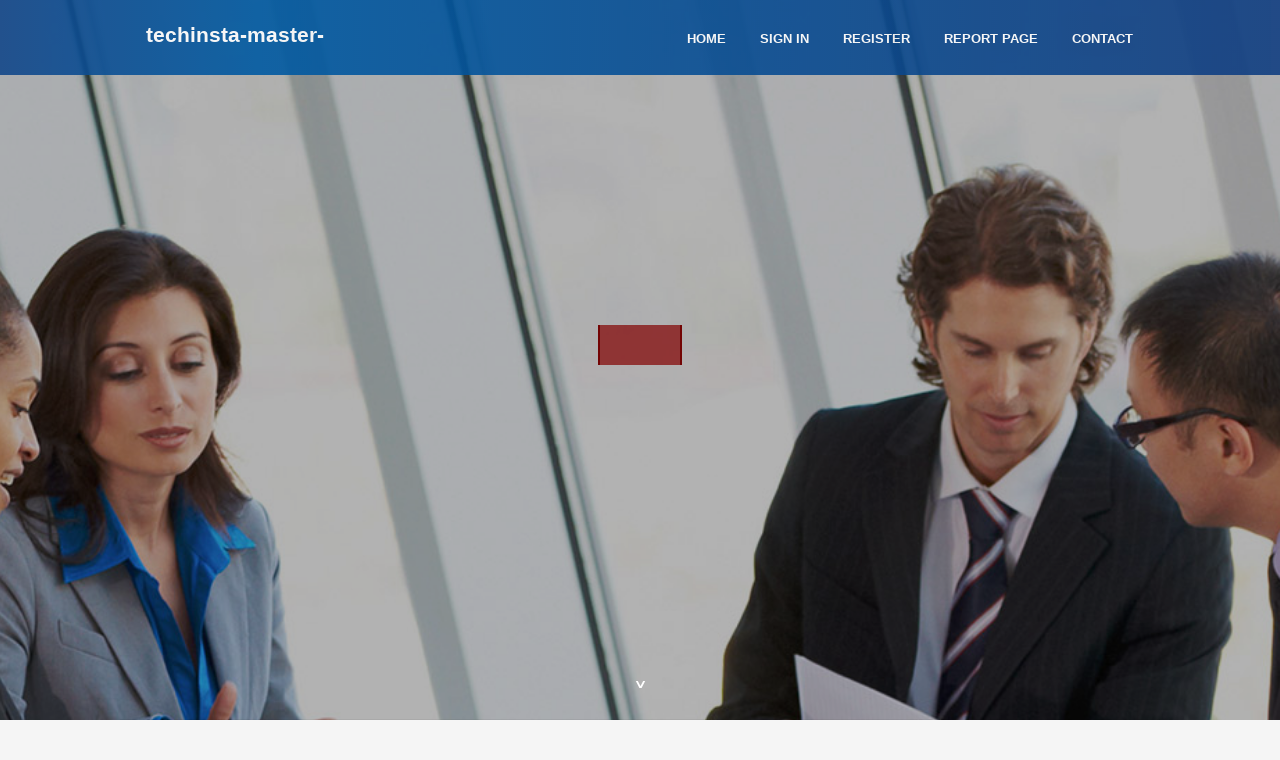

--- FILE ---
content_type: text/html; charset=UTF-8
request_url: https://techinsta-master-blog.blogdun.com/
body_size: 2488
content:
<!DOCTYPE html>
<!--[if IE 8]><html class="lt-ie10 lt-ie9 no-js" prefix="og: https://ogp.me/ns#" lang="en"><![endif]-->
<!--[if IE 9]><html class="lt-ie10 no-js" prefix="og: https://ogp.me/ns#" lang="en"><![endif]-->
<!--[if gt IE 9]><!--><html class="no-js" prefix="og: https://ogp.me/ns#" lang="en"><!--<![endif]-->
<head>
<meta charset="utf-8"><meta http-equiv="X-UA-Compatible" content="IE=edge,chrome=1">
<title>New blog techinsta-master-blog.blogdun.com - homepage</title>
<meta name="viewport" content="width=device-width,initial-scale=1,viewport-fit=cover">
<meta name="msapplication-tap-highlight" content="no">
<link href="https://cloud.blogdun.com/blog/cdn/style.css" rel="stylesheet">
<meta name="generator" content="blogdun.com">
<meta name="format-detection" content="telephone=no">
<meta property="og:url" content="https://techinsta-master-blog.blogdun.com/">
<meta property="og:title" content="New blog techinsta-master-blog.blogdun.com - homepage">
<meta property="og:type" content="article">
<meta property="og:description" content="New blog techinsta-master-blog.blogdun.com - homepage">
<meta property="og:site_name" content="blogdun.com">
<meta property="og:image" content="https://cloud.blogdun.com/blog/images/img01.jpg">
<link rel="canonical" href="https://techinsta-master-blog.blogdun.com/" />
<link href="https://cloud.blogdun.com/favicon.ico" rel="shortcut icon" />
</head>
<body class="layout-01 wtf-homepage">
<div class="wnd-page color-red">

<div id="wrapper">

<header id="header">
<div id="layout-section" class="section header header-01 cf design-01 section-media">
<div class="nav-line initial-state cf wnd-fixed">
<div class="section-inner">
<div class="logo logo-default wnd-font-size-90 proxima-nova">
<div class="logo-content">
<div class="text-content-outer"><span class="text-content"><a class="blog_home_link" href="https://techinsta-master-blog.blogdun.com"><strong>techinsta-master-blog.blogdun.com</strong></a></span>
</div></div></div>

<nav id="menu" role="navigation"><div class="menu-not-loaded">

<ul class="level-1"><li class="wnd-active wnd-homepage">
<li><a href="https://blogdun.com"><span>Home</span></a></li>
<li><a href="https://blogdun.com/sign-in"><span>Sign In</span></a></li>
<li><a href="https://blogdun.com/register"><span>Register</span></a></li>
<li><a href="https://blogdun.com/report"><span>Report page</span></a></li>
<li><a href="https://blogdun.com/contact"><span>Contact</span></a></li>
</ul><span class="more-text">More</span>
</div>
</nav>
  <span style="width:100px; display:none; height:100px; "><a href="https://blogdun.com/new-posts?1">1</a><a href="https://blogdun.com/new-posts?2">2</a><a href="https://blogdun.com/new-posts?3">3</a><a href="https://blogdun.com/new-posts?4">4</a><a href="https://blogdun.com/new-posts?5">5</a></span>

<div id="menu-mobile" class="hidden"><a href="#" id="menu-submit"><span></span>Menu</a></div>

</div>
</div>

</div>
</header>
<main id="main" class="cf" role="main">
<div class="section-wrapper cf">
<div class="section-wrapper-content cf"><div class="section header header-01 cf design-01 section-media wnd-background-image">
<div class="section-bg">
<div class="section-bg-layer wnd-background-image  bgpos-top-center bgatt-scroll" style="background-image:url('https://cloud.blogdun.com/blog/images/img01.jpg')"></div>
<div class="section-bg-layer section-bg-overlay overlay-black-light"></div>
</div>

<div class="header-content cf">
<div class="header-claim">
<div class="claim-content">
<div class="claim-inner">
<div class="section-inner">
<h1><span class="styled-inline-text claim-borders playfair-display"><span><span></span></span></span></h1>
</div></div></div></div>

<a href="" class="more"></a>

</div>
<div class="header-gradient"></div>
</div><section class="section default-01 design-01 section-white"><div class="section-bg">
<div class="section-bg-layer">

</div>
<div class="section-bg-layer section-bg-overlay"></div>
</div>
<div class="section-inner">
<div class="content cf">
<div>
<div class="column-wrapper cf">
<div><div class="column-content pr" style="width:100%;">
<div><div class="text cf design-01">

<style>
.single .entry-meta {
	padding-top: 0px;
}
.single .entry-header .entry-title {
    margin-bottom: 0px;
}

.entry-meta {
	border-top: 0px !Important;
}

.entry-title {
	font-size:23px !Important;
}
</style>
<br><br><h3>Account has been disabled due to a violation of Terms of Service.<br><br><a href="https://blogdun.com/contact">Contact Moderators</a></h3>
<div style="display:none" ><a href="https://marcopcip61504.blogdun.com/39923830/situs-bandar-toto-macau-togel-on-line-pilihan-utama-kaum-milenial">1</a><a href="https://josuektcow.blogdun.com/39923829/9-super-useful-tips-to-boost-toto-macau">2</a><a href="https://jeangtyx316484.blogdun.com/39923828/some-of-the-top-fintech-examples-in-the-market">3</a><a href="https://maciejaoc885632.blogdun.com/39923827/automated-article-generation-generate-new-articles-in-minutes">4</a><a href="https://theresajjmz913747.blogdun.com/39923826/thecuresanctuarydispensary">5</a><a href="https://reclinerrepairman82567.blogdun.com/39923825/intelligent-keybox-an-entire-manual-to-protected-and-easy-access-alternatives">6</a><a href="https://cormacbswd514015.blogdun.com/39923824/expert-paver-sealing-specialists">7</a><a href="https://brianlroc466486.blogdun.com/39923823/stake-ignition-forward-momentum">8</a><a href="https://bruneiroyalmembershipcard10863.blogdun.com/39923822/royal-membership-card-brunei-application-things-to-know-before-you-buy">9</a><a href="https://finniannays115711.blogdun.com/39923821/ketamine-supply-australia-your-discreet-source">10</a><a href="https://jaidenanvwx.blogdun.com/39923820/new-step-by-step-map-for-property-gurgaon">11</a><a href="https://aoifehjkg041186.blogdun.com/39923819/goal-redcard-login-basic-methods-to-entry-your-account-on-the-net">12</a><a href="https://emiliafsmm769178.blogdun.com/39923818/keep-your-lawn-in-leading-shape-with-lawn-mowing-in-mt-kuring-gai">13</a><a href="https://felixqvwyx.blogdun.com/39923817/ayahuasca-ceremony-denver-options">14</a><a href="https://yymv.blogdun.com/39923816/customer-delight-focused-texture-and-handfeel-choices-ladies-subscription-friendly-socks-for-clubs">15</a></div>
</div></div></div></div></div></div></div></div>
</section>
</div></div>

</main>
<footer id="footer" class="cf">
<div class="section-wrapper cf">
<div class="section-wrapper-content cf"><div class="section footer-01 design-01 section-white">
<div class="section-bg">
<div class="section-bg-layer">
</div>
<div class="section-bg-layer section-bg-overlay"></div>
</div>

    

<div class="footer-line">
<div class="section-inner">
<div class="footer-texts">
<div class="copyright cf">
<div class="copyright-content">
<span class="inline-text">
<span>© 2025&nbsp;All rights reserved</span>
</span>
</div>
</div>
<div class="system-footer cf">
<div class="system-footer-content"><div class="sf">
<div class="sf-content">Powered by <a href="https://blogdun.com" rel="nofollow" target="_blank">blogdun.com</a></div>
</div></div>
</div>
</div>
<div class="lang-select cf">
</div></div></div></div></div></div>

</footer>
</div>
</div>
<div id="fe_footer">
<div id="fe_footer_left"><a href="https://blogdun.com/register" target="_blank">Make a website for free</a></div><a id="fe_footer_right" href="https://blogdun.com/sign-in" target="_blank">Webiste Login</a><span style="display: none;"><a href="https://blogdun.com/forum">forum</a></span>
</div>
<script defer src="https://static.cloudflareinsights.com/beacon.min.js/vcd15cbe7772f49c399c6a5babf22c1241717689176015" integrity="sha512-ZpsOmlRQV6y907TI0dKBHq9Md29nnaEIPlkf84rnaERnq6zvWvPUqr2ft8M1aS28oN72PdrCzSjY4U6VaAw1EQ==" data-cf-beacon='{"version":"2024.11.0","token":"925697f3684a46c8a6f95a367a59eb8e","r":1,"server_timing":{"name":{"cfCacheStatus":true,"cfEdge":true,"cfExtPri":true,"cfL4":true,"cfOrigin":true,"cfSpeedBrain":true},"location_startswith":null}}' crossorigin="anonymous"></script>
</body>
</html>